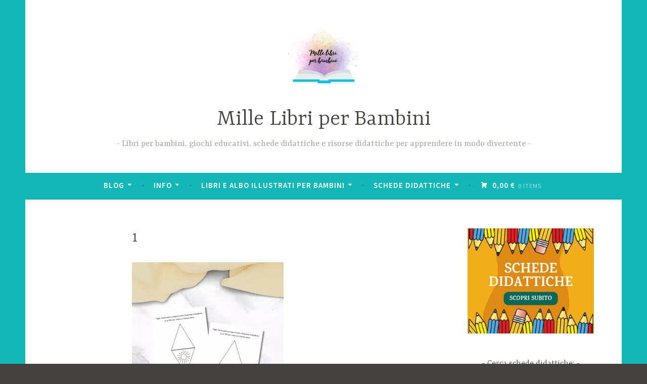

--- FILE ---
content_type: text/html; charset=UTF-8
request_url: https://millelibriperbambini.it/?attachment_id=6790
body_size: 13630
content:
<!DOCTYPE html>
<html dir="ltr" lang="it-IT" prefix="og: https://ogp.me/ns#">
<head>
<meta charset="UTF-8">
<meta name="viewport" content="width=device-width, initial-scale=1">
<link rel="profile" href="http://gmpg.org/xfn/11">

<title>1 - Mille Libri per Bambini</title>

		<!-- All in One SEO 4.9.2 - aioseo.com -->
	<meta name="robots" content="max-image-preview:large" />
	<meta name="author" content="Deborah Lazzaro"/>
	<link rel="canonical" href="https://millelibriperbambini.it/?attachment_id=6790" />
	<meta name="generator" content="All in One SEO (AIOSEO) 4.9.2" />
		<meta property="og:locale" content="it_IT" />
		<meta property="og:site_name" content="Mille Libri per Bambini - Libri per bambini, giochi educativi, schede didattiche e risorse didattiche per apprendere in modo divertente" />
		<meta property="og:type" content="article" />
		<meta property="og:title" content="1 - Mille Libri per Bambini" />
		<meta property="og:url" content="https://millelibriperbambini.it/?attachment_id=6790" />
		<meta property="og:image" content="https://millelibriperbambini.it/wp-content/uploads/2023/04/cropped-nuovo-logo-mille-libri-per-bambini.png" />
		<meta property="og:image:secure_url" content="https://millelibriperbambini.it/wp-content/uploads/2023/04/cropped-nuovo-logo-mille-libri-per-bambini.png" />
		<meta property="og:image:width" content="500" />
		<meta property="og:image:height" content="450" />
		<meta property="article:published_time" content="2024-06-21T20:42:35+00:00" />
		<meta property="article:modified_time" content="2024-06-21T20:42:35+00:00" />
		<meta name="twitter:card" content="summary_large_image" />
		<meta name="twitter:title" content="1 - Mille Libri per Bambini" />
		<meta name="twitter:image" content="https://millelibriperbambini.it/wp-content/uploads/2023/04/cropped-nuovo-logo-mille-libri-per-bambini.png" />
		<script type="application/ld+json" class="aioseo-schema">
			{"@context":"https:\/\/schema.org","@graph":[{"@type":"BreadcrumbList","@id":"https:\/\/millelibriperbambini.it\/?attachment_id=6790#breadcrumblist","itemListElement":[{"@type":"ListItem","@id":"https:\/\/millelibriperbambini.it#listItem","position":1,"name":"Home","item":"https:\/\/millelibriperbambini.it","nextItem":{"@type":"ListItem","@id":"https:\/\/millelibriperbambini.it\/?attachment_id=6790#listItem","name":"1"}},{"@type":"ListItem","@id":"https:\/\/millelibriperbambini.it\/?attachment_id=6790#listItem","position":2,"name":"1","previousItem":{"@type":"ListItem","@id":"https:\/\/millelibriperbambini.it#listItem","name":"Home"}}]},{"@type":"ItemPage","@id":"https:\/\/millelibriperbambini.it\/?attachment_id=6790#itempage","url":"https:\/\/millelibriperbambini.it\/?attachment_id=6790","name":"1 - Mille Libri per Bambini","inLanguage":"it-IT","isPartOf":{"@id":"https:\/\/millelibriperbambini.it\/#website"},"breadcrumb":{"@id":"https:\/\/millelibriperbambini.it\/?attachment_id=6790#breadcrumblist"},"author":{"@id":"https:\/\/millelibriperbambini.it\/author\/debyvany91\/#author"},"creator":{"@id":"https:\/\/millelibriperbambini.it\/author\/debyvany91\/#author"},"datePublished":"2024-06-21T22:42:35+02:00","dateModified":"2024-06-21T22:42:35+02:00"},{"@type":"Organization","@id":"https:\/\/millelibriperbambini.it\/#organization","name":"Mille Libri per Bambini","description":"Libri per bambini, giochi educativi, schede didattiche e risorse didattiche per apprendere in modo divertente","url":"https:\/\/millelibriperbambini.it\/","logo":{"@type":"ImageObject","url":"https:\/\/millelibriperbambini.it\/wp-content\/uploads\/2024\/03\/cropped-cropped-nuovo-logo.png","@id":"https:\/\/millelibriperbambini.it\/?attachment_id=6790\/#organizationLogo","width":498,"height":498},"image":{"@id":"https:\/\/millelibriperbambini.it\/?attachment_id=6790\/#organizationLogo"}},{"@type":"Person","@id":"https:\/\/millelibriperbambini.it\/author\/debyvany91\/#author","url":"https:\/\/millelibriperbambini.it\/author\/debyvany91\/","name":"Deborah Lazzaro","image":{"@type":"ImageObject","@id":"https:\/\/millelibriperbambini.it\/?attachment_id=6790#authorImage","url":"https:\/\/secure.gravatar.com\/avatar\/50a9d016ec326ec52269970f542e99635e7ecb5cc7cccd8dc4865c111a20d024?s=96&d=mm&r=g","width":96,"height":96,"caption":"Deborah Lazzaro"}},{"@type":"WebSite","@id":"https:\/\/millelibriperbambini.it\/#website","url":"https:\/\/millelibriperbambini.it\/","name":"Mille Libri per Bambini","description":"Libri per bambini, giochi educativi, schede didattiche e risorse didattiche per apprendere in modo divertente","inLanguage":"it-IT","publisher":{"@id":"https:\/\/millelibriperbambini.it\/#organization"}}]}
		</script>
		<!-- All in One SEO -->

<script>window._wca = window._wca || [];</script>
<link rel='dns-prefetch' href='//www.googletagmanager.com' />
<link rel='dns-prefetch' href='//stats.wp.com' />
<link rel='dns-prefetch' href='//fonts.googleapis.com' />
<link rel="alternate" type="application/rss+xml" title="Mille Libri per Bambini &raquo; Feed" href="https://millelibriperbambini.it/feed/" />
<link rel="alternate" type="application/rss+xml" title="Mille Libri per Bambini &raquo; Feed dei commenti" href="https://millelibriperbambini.it/comments/feed/" />
<link rel="alternate" title="oEmbed (JSON)" type="application/json+oembed" href="https://millelibriperbambini.it/wp-json/oembed/1.0/embed?url=https%3A%2F%2Fmillelibriperbambini.it%2F%3Fattachment_id%3D6790" />
<link rel="alternate" title="oEmbed (XML)" type="text/xml+oembed" href="https://millelibriperbambini.it/wp-json/oembed/1.0/embed?url=https%3A%2F%2Fmillelibriperbambini.it%2F%3Fattachment_id%3D6790&#038;format=xml" />
		<script type="text/javascript">
			var ajaxurl = 'https://millelibriperbambini.it/wp-admin/admin-ajax.php';
		</script>
		<style id='wp-img-auto-sizes-contain-inline-css' type='text/css'>
img:is([sizes=auto i],[sizes^="auto," i]){contain-intrinsic-size:3000px 1500px}
/*# sourceURL=wp-img-auto-sizes-contain-inline-css */
</style>
<style id='wp-emoji-styles-inline-css' type='text/css'>

	img.wp-smiley, img.emoji {
		display: inline !important;
		border: none !important;
		box-shadow: none !important;
		height: 1em !important;
		width: 1em !important;
		margin: 0 0.07em !important;
		vertical-align: -0.1em !important;
		background: none !important;
		padding: 0 !important;
	}
/*# sourceURL=wp-emoji-styles-inline-css */
</style>
<link rel='stylesheet' id='wp-block-library-css' href='https://millelibriperbambini.it/wp-includes/css/dist/block-library/style.min.css?ver=6.9' type='text/css' media='all' />
<style id='classic-theme-styles-inline-css' type='text/css'>
/*! This file is auto-generated */
.wp-block-button__link{color:#fff;background-color:#32373c;border-radius:9999px;box-shadow:none;text-decoration:none;padding:calc(.667em + 2px) calc(1.333em + 2px);font-size:1.125em}.wp-block-file__button{background:#32373c;color:#fff;text-decoration:none}
/*# sourceURL=/wp-includes/css/classic-themes.min.css */
</style>
<link rel='stylesheet' id='aioseo/css/src/vue/standalone/blocks/table-of-contents/global.scss-css' href='https://millelibriperbambini.it/wp-content/plugins/all-in-one-seo-pack/dist/Lite/assets/css/table-of-contents/global.e90f6d47.css?ver=4.9.2' type='text/css' media='all' />
<link rel='stylesheet' id='mediaelement-css' href='https://millelibriperbambini.it/wp-includes/js/mediaelement/mediaelementplayer-legacy.min.css?ver=4.2.17' type='text/css' media='all' />
<link rel='stylesheet' id='wp-mediaelement-css' href='https://millelibriperbambini.it/wp-includes/js/mediaelement/wp-mediaelement.min.css?ver=6.9' type='text/css' media='all' />
<style id='jetpack-sharing-buttons-style-inline-css' type='text/css'>
.jetpack-sharing-buttons__services-list{display:flex;flex-direction:row;flex-wrap:wrap;gap:0;list-style-type:none;margin:5px;padding:0}.jetpack-sharing-buttons__services-list.has-small-icon-size{font-size:12px}.jetpack-sharing-buttons__services-list.has-normal-icon-size{font-size:16px}.jetpack-sharing-buttons__services-list.has-large-icon-size{font-size:24px}.jetpack-sharing-buttons__services-list.has-huge-icon-size{font-size:36px}@media print{.jetpack-sharing-buttons__services-list{display:none!important}}.editor-styles-wrapper .wp-block-jetpack-sharing-buttons{gap:0;padding-inline-start:0}ul.jetpack-sharing-buttons__services-list.has-background{padding:1.25em 2.375em}
/*# sourceURL=https://millelibriperbambini.it/wp-content/plugins/jetpack/_inc/blocks/sharing-buttons/view.css */
</style>
<style id='global-styles-inline-css' type='text/css'>
:root{--wp--preset--aspect-ratio--square: 1;--wp--preset--aspect-ratio--4-3: 4/3;--wp--preset--aspect-ratio--3-4: 3/4;--wp--preset--aspect-ratio--3-2: 3/2;--wp--preset--aspect-ratio--2-3: 2/3;--wp--preset--aspect-ratio--16-9: 16/9;--wp--preset--aspect-ratio--9-16: 9/16;--wp--preset--color--black: #000000;--wp--preset--color--cyan-bluish-gray: #abb8c3;--wp--preset--color--white: #ffffff;--wp--preset--color--pale-pink: #f78da7;--wp--preset--color--vivid-red: #cf2e2e;--wp--preset--color--luminous-vivid-orange: #ff6900;--wp--preset--color--luminous-vivid-amber: #fcb900;--wp--preset--color--light-green-cyan: #7bdcb5;--wp--preset--color--vivid-green-cyan: #00d084;--wp--preset--color--pale-cyan-blue: #8ed1fc;--wp--preset--color--vivid-cyan-blue: #0693e3;--wp--preset--color--vivid-purple: #9b51e0;--wp--preset--gradient--vivid-cyan-blue-to-vivid-purple: linear-gradient(135deg,rgb(6,147,227) 0%,rgb(155,81,224) 100%);--wp--preset--gradient--light-green-cyan-to-vivid-green-cyan: linear-gradient(135deg,rgb(122,220,180) 0%,rgb(0,208,130) 100%);--wp--preset--gradient--luminous-vivid-amber-to-luminous-vivid-orange: linear-gradient(135deg,rgb(252,185,0) 0%,rgb(255,105,0) 100%);--wp--preset--gradient--luminous-vivid-orange-to-vivid-red: linear-gradient(135deg,rgb(255,105,0) 0%,rgb(207,46,46) 100%);--wp--preset--gradient--very-light-gray-to-cyan-bluish-gray: linear-gradient(135deg,rgb(238,238,238) 0%,rgb(169,184,195) 100%);--wp--preset--gradient--cool-to-warm-spectrum: linear-gradient(135deg,rgb(74,234,220) 0%,rgb(151,120,209) 20%,rgb(207,42,186) 40%,rgb(238,44,130) 60%,rgb(251,105,98) 80%,rgb(254,248,76) 100%);--wp--preset--gradient--blush-light-purple: linear-gradient(135deg,rgb(255,206,236) 0%,rgb(152,150,240) 100%);--wp--preset--gradient--blush-bordeaux: linear-gradient(135deg,rgb(254,205,165) 0%,rgb(254,45,45) 50%,rgb(107,0,62) 100%);--wp--preset--gradient--luminous-dusk: linear-gradient(135deg,rgb(255,203,112) 0%,rgb(199,81,192) 50%,rgb(65,88,208) 100%);--wp--preset--gradient--pale-ocean: linear-gradient(135deg,rgb(255,245,203) 0%,rgb(182,227,212) 50%,rgb(51,167,181) 100%);--wp--preset--gradient--electric-grass: linear-gradient(135deg,rgb(202,248,128) 0%,rgb(113,206,126) 100%);--wp--preset--gradient--midnight: linear-gradient(135deg,rgb(2,3,129) 0%,rgb(40,116,252) 100%);--wp--preset--font-size--small: 13px;--wp--preset--font-size--medium: 20px;--wp--preset--font-size--large: 36px;--wp--preset--font-size--x-large: 42px;--wp--preset--spacing--20: 0.44rem;--wp--preset--spacing--30: 0.67rem;--wp--preset--spacing--40: 1rem;--wp--preset--spacing--50: 1.5rem;--wp--preset--spacing--60: 2.25rem;--wp--preset--spacing--70: 3.38rem;--wp--preset--spacing--80: 5.06rem;--wp--preset--shadow--natural: 6px 6px 9px rgba(0, 0, 0, 0.2);--wp--preset--shadow--deep: 12px 12px 50px rgba(0, 0, 0, 0.4);--wp--preset--shadow--sharp: 6px 6px 0px rgba(0, 0, 0, 0.2);--wp--preset--shadow--outlined: 6px 6px 0px -3px rgb(255, 255, 255), 6px 6px rgb(0, 0, 0);--wp--preset--shadow--crisp: 6px 6px 0px rgb(0, 0, 0);}:where(.is-layout-flex){gap: 0.5em;}:where(.is-layout-grid){gap: 0.5em;}body .is-layout-flex{display: flex;}.is-layout-flex{flex-wrap: wrap;align-items: center;}.is-layout-flex > :is(*, div){margin: 0;}body .is-layout-grid{display: grid;}.is-layout-grid > :is(*, div){margin: 0;}:where(.wp-block-columns.is-layout-flex){gap: 2em;}:where(.wp-block-columns.is-layout-grid){gap: 2em;}:where(.wp-block-post-template.is-layout-flex){gap: 1.25em;}:where(.wp-block-post-template.is-layout-grid){gap: 1.25em;}.has-black-color{color: var(--wp--preset--color--black) !important;}.has-cyan-bluish-gray-color{color: var(--wp--preset--color--cyan-bluish-gray) !important;}.has-white-color{color: var(--wp--preset--color--white) !important;}.has-pale-pink-color{color: var(--wp--preset--color--pale-pink) !important;}.has-vivid-red-color{color: var(--wp--preset--color--vivid-red) !important;}.has-luminous-vivid-orange-color{color: var(--wp--preset--color--luminous-vivid-orange) !important;}.has-luminous-vivid-amber-color{color: var(--wp--preset--color--luminous-vivid-amber) !important;}.has-light-green-cyan-color{color: var(--wp--preset--color--light-green-cyan) !important;}.has-vivid-green-cyan-color{color: var(--wp--preset--color--vivid-green-cyan) !important;}.has-pale-cyan-blue-color{color: var(--wp--preset--color--pale-cyan-blue) !important;}.has-vivid-cyan-blue-color{color: var(--wp--preset--color--vivid-cyan-blue) !important;}.has-vivid-purple-color{color: var(--wp--preset--color--vivid-purple) !important;}.has-black-background-color{background-color: var(--wp--preset--color--black) !important;}.has-cyan-bluish-gray-background-color{background-color: var(--wp--preset--color--cyan-bluish-gray) !important;}.has-white-background-color{background-color: var(--wp--preset--color--white) !important;}.has-pale-pink-background-color{background-color: var(--wp--preset--color--pale-pink) !important;}.has-vivid-red-background-color{background-color: var(--wp--preset--color--vivid-red) !important;}.has-luminous-vivid-orange-background-color{background-color: var(--wp--preset--color--luminous-vivid-orange) !important;}.has-luminous-vivid-amber-background-color{background-color: var(--wp--preset--color--luminous-vivid-amber) !important;}.has-light-green-cyan-background-color{background-color: var(--wp--preset--color--light-green-cyan) !important;}.has-vivid-green-cyan-background-color{background-color: var(--wp--preset--color--vivid-green-cyan) !important;}.has-pale-cyan-blue-background-color{background-color: var(--wp--preset--color--pale-cyan-blue) !important;}.has-vivid-cyan-blue-background-color{background-color: var(--wp--preset--color--vivid-cyan-blue) !important;}.has-vivid-purple-background-color{background-color: var(--wp--preset--color--vivid-purple) !important;}.has-black-border-color{border-color: var(--wp--preset--color--black) !important;}.has-cyan-bluish-gray-border-color{border-color: var(--wp--preset--color--cyan-bluish-gray) !important;}.has-white-border-color{border-color: var(--wp--preset--color--white) !important;}.has-pale-pink-border-color{border-color: var(--wp--preset--color--pale-pink) !important;}.has-vivid-red-border-color{border-color: var(--wp--preset--color--vivid-red) !important;}.has-luminous-vivid-orange-border-color{border-color: var(--wp--preset--color--luminous-vivid-orange) !important;}.has-luminous-vivid-amber-border-color{border-color: var(--wp--preset--color--luminous-vivid-amber) !important;}.has-light-green-cyan-border-color{border-color: var(--wp--preset--color--light-green-cyan) !important;}.has-vivid-green-cyan-border-color{border-color: var(--wp--preset--color--vivid-green-cyan) !important;}.has-pale-cyan-blue-border-color{border-color: var(--wp--preset--color--pale-cyan-blue) !important;}.has-vivid-cyan-blue-border-color{border-color: var(--wp--preset--color--vivid-cyan-blue) !important;}.has-vivid-purple-border-color{border-color: var(--wp--preset--color--vivid-purple) !important;}.has-vivid-cyan-blue-to-vivid-purple-gradient-background{background: var(--wp--preset--gradient--vivid-cyan-blue-to-vivid-purple) !important;}.has-light-green-cyan-to-vivid-green-cyan-gradient-background{background: var(--wp--preset--gradient--light-green-cyan-to-vivid-green-cyan) !important;}.has-luminous-vivid-amber-to-luminous-vivid-orange-gradient-background{background: var(--wp--preset--gradient--luminous-vivid-amber-to-luminous-vivid-orange) !important;}.has-luminous-vivid-orange-to-vivid-red-gradient-background{background: var(--wp--preset--gradient--luminous-vivid-orange-to-vivid-red) !important;}.has-very-light-gray-to-cyan-bluish-gray-gradient-background{background: var(--wp--preset--gradient--very-light-gray-to-cyan-bluish-gray) !important;}.has-cool-to-warm-spectrum-gradient-background{background: var(--wp--preset--gradient--cool-to-warm-spectrum) !important;}.has-blush-light-purple-gradient-background{background: var(--wp--preset--gradient--blush-light-purple) !important;}.has-blush-bordeaux-gradient-background{background: var(--wp--preset--gradient--blush-bordeaux) !important;}.has-luminous-dusk-gradient-background{background: var(--wp--preset--gradient--luminous-dusk) !important;}.has-pale-ocean-gradient-background{background: var(--wp--preset--gradient--pale-ocean) !important;}.has-electric-grass-gradient-background{background: var(--wp--preset--gradient--electric-grass) !important;}.has-midnight-gradient-background{background: var(--wp--preset--gradient--midnight) !important;}.has-small-font-size{font-size: var(--wp--preset--font-size--small) !important;}.has-medium-font-size{font-size: var(--wp--preset--font-size--medium) !important;}.has-large-font-size{font-size: var(--wp--preset--font-size--large) !important;}.has-x-large-font-size{font-size: var(--wp--preset--font-size--x-large) !important;}
:where(.wp-block-post-template.is-layout-flex){gap: 1.25em;}:where(.wp-block-post-template.is-layout-grid){gap: 1.25em;}
:where(.wp-block-term-template.is-layout-flex){gap: 1.25em;}:where(.wp-block-term-template.is-layout-grid){gap: 1.25em;}
:where(.wp-block-columns.is-layout-flex){gap: 2em;}:where(.wp-block-columns.is-layout-grid){gap: 2em;}
:root :where(.wp-block-pullquote){font-size: 1.5em;line-height: 1.6;}
/*# sourceURL=global-styles-inline-css */
</style>
<link rel='stylesheet' id='wp-blog-designer-fontawesome-stylesheets-css' href='https://millelibriperbambini.it/wp-content/plugins/blog-designer//admin/css/fontawesome-all.min.css?ver=1.0' type='text/css' media='all' />
<link rel='stylesheet' id='wp-blog-designer-css-stylesheets-css' href='https://millelibriperbambini.it/wp-content/plugins/blog-designer/public/css/designer_css.css?ver=1.0' type='text/css' media='all' />
<link rel='stylesheet' id='wpa-css-css' href='https://millelibriperbambini.it/wp-content/plugins/honeypot/includes/css/wpa.css?ver=2.3.04' type='text/css' media='all' />
<style id='woocommerce-inline-inline-css' type='text/css'>
.woocommerce form .form-row .required { visibility: visible; }
/*# sourceURL=woocommerce-inline-inline-css */
</style>
<link rel='stylesheet' id='dara-style-css' href='https://millelibriperbambini.it/wp-content/themes/dara/style.css?ver=6.9' type='text/css' media='all' />
<style id='dara-style-inline-css' type='text/css'>
.posted-on, .cat-links, .tags-links, .byline { clip: rect(1px, 1px, 1px, 1px); height: 1px; position: absolute; overflow: hidden; width: 1px; }
/*# sourceURL=dara-style-inline-css */
</style>
<link rel='stylesheet' id='dara-fonts-css' href='https://fonts.googleapis.com/css?family=Source+Sans+Pro%3A300%2C300italic%2C400%2C400italic%2C600%7CYrsa%3A300%2C400%2C700&#038;subset=latin%2Clatin-ext' type='text/css' media='all' />
<link rel='stylesheet' id='genericons-css' href='https://millelibriperbambini.it/wp-content/plugins/jetpack/_inc/genericons/genericons/genericons.css?ver=3.1' type='text/css' media='all' />
<link rel='stylesheet' id='dara-woocommerce-style-css' href='https://millelibriperbambini.it/wp-content/themes/dara/woocommerce.css?ver=6.9' type='text/css' media='all' />
<style id='dara-woocommerce-style-inline-css' type='text/css'>
@font-face {
				font-family: "star";
				src: url("https://millelibriperbambini.it/wp-content/plugins/woocommerce/assets/fonts/star.eot");
				src: url("https://millelibriperbambini.it/wp-content/plugins/woocommerce/assets/fonts/star.eot?#iefix") format("embedded-opentype"),
					url("https://millelibriperbambini.it/wp-content/plugins/woocommerce/assets/fonts/star.woff") format("woff"),
					url("https://millelibriperbambini.it/wp-content/plugins/woocommerce/assets/fonts/star.ttf") format("truetype"),
					url("https://millelibriperbambini.it/wp-content/plugins/woocommerce/assets/fonts/star.svg#star") format("svg");
				font-weight: normal;
				font-style: normal;
			}@font-face {
				font-family: "WooCommerce";
				src: url("https://millelibriperbambini.it/wp-content/plugins/woocommerce/assets/fonts/WooCommerce.eot");
				src: url("https://millelibriperbambini.it/wp-content/plugins/woocommerce/assets/fonts/WooCommerce.eot?#iefix") format("embedded-opentype"),
					url("https://millelibriperbambini.it/wp-content/plugins/woocommerce/assets/fonts/WooCommerce.woff") format("woff"),
					url("https://millelibriperbambini.it/wp-content/plugins/woocommerce/assets/fonts/WooCommerce.ttf") format("truetype"),
					url("https://millelibriperbambini.it/wp-content/plugins/woocommerce/assets/fonts/WooCommerce.svg#WooCommerce") format("svg");
				font-weight: normal;
				font-style: normal;
			}
/*# sourceURL=dara-woocommerce-style-inline-css */
</style>
<link rel='stylesheet' id='wc-custom-add-to-cart-css' href='https://millelibriperbambini.it/wp-content/plugins/woo-custom-add-to-cart-button/assets/css/wc-custom-add-to-cart.min.css?ver=1.2.6' type='text/css' media='all' />
<script type="text/javascript" id="woocommerce-google-analytics-integration-gtag-js-after">
/* <![CDATA[ */
/* Google Analytics for WooCommerce (gtag.js) */
					window.dataLayer = window.dataLayer || [];
					function gtag(){dataLayer.push(arguments);}
					// Set up default consent state.
					for ( const mode of [{"analytics_storage":"denied","ad_storage":"denied","ad_user_data":"denied","ad_personalization":"denied","region":["AT","BE","BG","HR","CY","CZ","DK","EE","FI","FR","DE","GR","HU","IS","IE","IT","LV","LI","LT","LU","MT","NL","NO","PL","PT","RO","SK","SI","ES","SE","GB","CH"]}] || [] ) {
						gtag( "consent", "default", { "wait_for_update": 500, ...mode } );
					}
					gtag("js", new Date());
					gtag("set", "developer_id.dOGY3NW", true);
					gtag("config", "G-BDZKH6THZF", {"track_404":true,"allow_google_signals":false,"logged_in":false,"linker":{"domains":[],"allow_incoming":false},"custom_map":{"dimension1":"logged_in"}});
//# sourceURL=woocommerce-google-analytics-integration-gtag-js-after
/* ]]> */
</script>
<script type="text/javascript" src="https://millelibriperbambini.it/wp-includes/js/jquery/jquery.min.js?ver=3.7.1" id="jquery-core-js"></script>
<script type="text/javascript" src="https://millelibriperbambini.it/wp-includes/js/jquery/jquery-migrate.min.js?ver=3.4.1" id="jquery-migrate-js"></script>
<script type="text/javascript" src="https://millelibriperbambini.it/wp-includes/js/imagesloaded.min.js?ver=5.0.0" id="imagesloaded-js"></script>
<script type="text/javascript" src="https://millelibriperbambini.it/wp-includes/js/masonry.min.js?ver=4.2.2" id="masonry-js"></script>
<script type="text/javascript" src="https://millelibriperbambini.it/wp-content/plugins/blog-designer/public/js/ticker.min.js?ver=1.0" id="ticker-js"></script>
<script type="text/javascript" src="https://millelibriperbambini.it/wp-content/plugins/blog-designer/public/js/designer.js?ver=1.0" id="wp-blog-designer-script-js"></script>
<script type="text/javascript" src="https://millelibriperbambini.it/wp-content/plugins/woocommerce/assets/js/jquery-blockui/jquery.blockUI.min.js?ver=2.7.0-wc.10.4.3" id="wc-jquery-blockui-js" defer="defer" data-wp-strategy="defer"></script>
<script type="text/javascript" id="wc-add-to-cart-js-extra">
/* <![CDATA[ */
var wc_add_to_cart_params = {"ajax_url":"/wp-admin/admin-ajax.php","wc_ajax_url":"/?wc-ajax=%%endpoint%%","i18n_view_cart":"Visualizza carrello","cart_url":"https://millelibriperbambini.it/carrello/","is_cart":"","cart_redirect_after_add":"no"};
//# sourceURL=wc-add-to-cart-js-extra
/* ]]> */
</script>
<script type="text/javascript" src="https://millelibriperbambini.it/wp-content/plugins/woocommerce/assets/js/frontend/add-to-cart.min.js?ver=10.4.3" id="wc-add-to-cart-js" defer="defer" data-wp-strategy="defer"></script>
<script type="text/javascript" src="https://millelibriperbambini.it/wp-content/plugins/woocommerce/assets/js/js-cookie/js.cookie.min.js?ver=2.1.4-wc.10.4.3" id="wc-js-cookie-js" defer="defer" data-wp-strategy="defer"></script>
<script type="text/javascript" id="woocommerce-js-extra">
/* <![CDATA[ */
var woocommerce_params = {"ajax_url":"/wp-admin/admin-ajax.php","wc_ajax_url":"/?wc-ajax=%%endpoint%%","i18n_password_show":"Mostra password","i18n_password_hide":"Nascondi password"};
//# sourceURL=woocommerce-js-extra
/* ]]> */
</script>
<script type="text/javascript" src="https://millelibriperbambini.it/wp-content/plugins/woocommerce/assets/js/frontend/woocommerce.min.js?ver=10.4.3" id="woocommerce-js" defer="defer" data-wp-strategy="defer"></script>
<script type="text/javascript" id="WCPAY_ASSETS-js-extra">
/* <![CDATA[ */
var wcpayAssets = {"url":"https://millelibriperbambini.it/wp-content/plugins/woocommerce-payments/dist/"};
//# sourceURL=WCPAY_ASSETS-js-extra
/* ]]> */
</script>
<script type="text/javascript" src="https://stats.wp.com/s-202603.js" id="woocommerce-analytics-js" defer="defer" data-wp-strategy="defer"></script>
<link rel="https://api.w.org/" href="https://millelibriperbambini.it/wp-json/" /><link rel="alternate" title="JSON" type="application/json" href="https://millelibriperbambini.it/wp-json/wp/v2/media/6790" /><link rel="EditURI" type="application/rsd+xml" title="RSD" href="https://millelibriperbambini.it/xmlrpc.php?rsd" />
<meta name="generator" content="WordPress 6.9" />
<meta name="generator" content="WooCommerce 10.4.3" />
<link rel='shortlink' href='https://millelibriperbambini.it/?p=6790' />
<!-- HFCM by 99 Robots - Snippet # 1: Pinterest -->
<script type="text/javascript">
!function(e){if(!window.pintrk){window.pintrk=function(){window.pintrk.queue.push(Array.prototype.slice.call(arguments))};var n=window.pintrk;n.queue=[],n.version="3.0";var t=document.createElement("script");t.async=!0,t.src=e;var r=document.getElementsByTagName("script")[0];r.parentNode.insertBefore(t,r)}}("https://s.pinimg.com/ct/core.js");

pintrk('load','2613590163194', {
 em: 'lazzaro_deborah@libero.it',
});
pintrk('page');
</script>
<!-- /end HFCM by 99 Robots -->
<!-- HFCM by 99 Robots - Snippet # 2: Meta pixel code -->
<!-- Meta Pixel Code -->
<script>
!function(f,b,e,v,n,t,s)
{if(f.fbq)return;n=f.fbq=function(){n.callMethod?
n.callMethod.apply(n,arguments):n.queue.push(arguments)};
if(!f._fbq)f._fbq=n;n.push=n;n.loaded=!0;n.version='2.0';
n.queue=[];t=b.createElement(e);t.async=!0;
t.src=v;s=b.getElementsByTagName(e)[0];
s.parentNode.insertBefore(t,s)}(window, document,'script',
'https://connect.facebook.net/en_US/fbevents.js');
fbq('init', '804742337746629');
fbq('track', 'PageView');
</script>
<noscript><img height="1" width="1" style="display:none"
src="https://www.facebook.com/tr?id=804742337746629&ev=PageView&noscript=1"
/></noscript>
<!-- End Meta Pixel Code -->
<!-- /end HFCM by 99 Robots -->
<!-- HFCM by 99 Robots - Snippet # 3: GA4 -->
<!-- Google tag (gtag.js) -->
<script async src="https://www.googletagmanager.com/gtag/js?id=G-BDZKH6THZF"></script>
<script>
  window.dataLayer = window.dataLayer || [];
  function gtag(){dataLayer.push(arguments);}
  gtag('js', new Date());

  gtag('config', 'G-BDZKH6THZF');
</script>
<!-- /end HFCM by 99 Robots -->
	<style>img#wpstats{display:none}</style>
			<noscript><style>.woocommerce-product-gallery{ opacity: 1 !important; }</style></noscript>
	<meta name="generator" content="Elementor 3.34.0; features: additional_custom_breakpoints; settings: css_print_method-external, google_font-enabled, font_display-swap">
			<style>
				.e-con.e-parent:nth-of-type(n+4):not(.e-lazyloaded):not(.e-no-lazyload),
				.e-con.e-parent:nth-of-type(n+4):not(.e-lazyloaded):not(.e-no-lazyload) * {
					background-image: none !important;
				}
				@media screen and (max-height: 1024px) {
					.e-con.e-parent:nth-of-type(n+3):not(.e-lazyloaded):not(.e-no-lazyload),
					.e-con.e-parent:nth-of-type(n+3):not(.e-lazyloaded):not(.e-no-lazyload) * {
						background-image: none !important;
					}
				}
				@media screen and (max-height: 640px) {
					.e-con.e-parent:nth-of-type(n+2):not(.e-lazyloaded):not(.e-no-lazyload),
					.e-con.e-parent:nth-of-type(n+2):not(.e-lazyloaded):not(.e-no-lazyload) * {
						background-image: none !important;
					}
				}
			</style>
			<style type="text/css" id="custom-background-css">
body.custom-background { background-image: url("https://millelibriperbambini.it/wp-content/uploads/2020/06/sfondo-turchese.jpg"); background-position: left top; background-size: auto; background-repeat: repeat; background-attachment: scroll; }
</style>
	</head>

<body class="attachment wp-singular attachment-template-default single single-attachment postid-6790 attachmentid-6790 attachment-jpeg custom-background wp-custom-logo wp-theme-dara theme-dara woocommerce-no-js not-multi-author display-header-text woocommerce-active wc-add-to-cart-icon date-hidden categories-hidden tags-hidden author-hidden elementor-default">
<div id="page" class="site">
	<a class="skip-link screen-reader-text" href="#content">Skip to content</a>

	<header id="masthead" class="site-header" role="banner">

		
				<div class="site-branding">
			<a href="https://millelibriperbambini.it/" class="custom-logo-link" rel="home"><img fetchpriority="high" width="498" height="498" src="https://millelibriperbambini.it/wp-content/uploads/2024/03/cropped-cropped-nuovo-logo.png" class="custom-logo" alt="Mille Libri per Bambini" decoding="async" srcset="https://millelibriperbambini.it/wp-content/uploads/2024/03/cropped-cropped-nuovo-logo.png 498w, https://millelibriperbambini.it/wp-content/uploads/2024/03/cropped-cropped-nuovo-logo-300x300.png 300w, https://millelibriperbambini.it/wp-content/uploads/2024/03/cropped-cropped-nuovo-logo-150x150.png 150w, https://millelibriperbambini.it/wp-content/uploads/2024/03/cropped-cropped-nuovo-logo-180x180.png 180w, https://millelibriperbambini.it/wp-content/uploads/2024/03/cropped-cropped-nuovo-logo-100x100.png 100w" sizes="(max-width: 498px) 100vw, 498px" /></a>							<p class="site-title"><a href="https://millelibriperbambini.it/" rel="home">Mille Libri per Bambini</a></p>
							<p class="site-description">Libri per bambini, giochi educativi, schede didattiche e risorse didattiche per apprendere in modo divertente</p>
			
					</div><!-- .site-branding -->

		<nav id="site-navigation" class="main-navigation" role="navigation">
	<button class="menu-toggle" aria-controls="top-menu" aria-expanded="false">Menu</button>
	<div class="menu-menu-home-page-container"><ul id="top-menu" class="menu"><li id="menu-item-86" class="menu-item menu-item-type-post_type menu-item-object-page menu-item-has-children menu-item-86"><a href="https://millelibriperbambini.it/blog-2/">BLOG</a>
<ul class="sub-menu">
	<li id="menu-item-143" class="menu-item menu-item-type-taxonomy menu-item-object-category menu-item-143"><a href="https://millelibriperbambini.it/category/letture-e-albo-illustrati/">Letture e Albo Illustrati</a></li>
	<li id="menu-item-142" class="menu-item menu-item-type-taxonomy menu-item-object-category menu-item-142"><a href="https://millelibriperbambini.it/category/libri-cartonati-e-pop-up/">Libri Cartonati &amp; Pop-Up</a></li>
	<li id="menu-item-145" class="menu-item menu-item-type-taxonomy menu-item-object-category menu-item-145"><a href="https://millelibriperbambini.it/category/libri-in-inglese/">Libri in Inglese</a></li>
	<li id="menu-item-144" class="menu-item menu-item-type-taxonomy menu-item-object-category menu-item-144"><a href="https://millelibriperbambini.it/category/libri-di-scienze/">Libri di Scienze</a></li>
	<li id="menu-item-141" class="menu-item menu-item-type-taxonomy menu-item-object-category menu-item-141"><a href="https://millelibriperbambini.it/category/libri-di-storia-e-geografia/">Libri di Storia e Geografia</a></li>
	<li id="menu-item-546" class="menu-item menu-item-type-taxonomy menu-item-object-category menu-item-546"><a href="https://millelibriperbambini.it/category/librerie-e-arredamento-per-bambini/">Librerie e arredamento per bambini</a></li>
	<li id="menu-item-420" class="menu-item menu-item-type-taxonomy menu-item-object-category menu-item-420"><a href="https://millelibriperbambini.it/category/giochi-in-scatola/">Giochi consigliati</a></li>
	<li id="menu-item-5836" class="menu-item menu-item-type-custom menu-item-object-custom menu-item-5836"><a href="https://millelibriperbambini.it/category/didattica-e-creativita/">Didattica e creatività</a></li>
</ul>
</li>
<li id="menu-item-87" class="menu-item menu-item-type-post_type menu-item-object-page menu-item-has-children menu-item-87"><a href="https://millelibriperbambini.it/contact/">Info</a>
<ul class="sub-menu">
	<li id="menu-item-85" class="menu-item menu-item-type-post_type menu-item-object-page menu-item-85"><a href="https://millelibriperbambini.it/about/">Chi sono</a></li>
	<li id="menu-item-136" class="menu-item menu-item-type-post_type menu-item-object-page menu-item-136"><a href="https://millelibriperbambini.it/contact/">Scrivimi</a></li>
	<li id="menu-item-1340" class="menu-item menu-item-type-custom menu-item-object-custom menu-item-1340"><a href="https://millelibriperbambini.it/condizioni-generali-di-vendita/">Condizioni generali di vendita</a></li>
	<li id="menu-item-135" class="menu-item menu-item-type-post_type menu-item-object-page menu-item-135"><a href="https://millelibriperbambini.it/privacy-cookie-policy/">Privacy &#038; Cookie Policy</a></li>
</ul>
</li>
<li id="menu-item-15018" class="menu-item menu-item-type-custom menu-item-object-custom menu-item-has-children menu-item-15018"><a href="https://millealboillustrati.it/">Libri e albo illustrati per bambini</a>
<ul class="sub-menu">
	<li id="menu-item-15032" class="menu-item menu-item-type-custom menu-item-object-custom menu-item-15032"><a href="https://millealboillustrati.it/">La mia libreria indipendente online</a></li>
	<li id="menu-item-718" class="menu-item menu-item-type-custom menu-item-object-custom menu-item-718"><a href="https://amzn.to/3QKVR0i">I miei libri su Amazon</a></li>
	<li id="menu-item-12740" class="menu-item menu-item-type-custom menu-item-object-custom menu-item-12740"><a href="https://chat.whatsapp.com/Kzsf7pzMQvgJvTdOiECel5?mode=ac_t">Libri in inglese</a></li>
</ul>
</li>
<li id="menu-item-1331" class="menu-item menu-item-type-custom menu-item-object-custom menu-item-has-children menu-item-1331"><a href="https://millelibriperbambini.it/negozio/">Schede didattiche</a>
<ul class="sub-menu">
	<li id="menu-item-2114" class="menu-item menu-item-type-custom menu-item-object-custom menu-item-2114"><a href="https://millelibriperbambini.it/categoria-prodotto/scuola-dellinfanzia/">Scuola dell&#8217;Infanzia</a></li>
	<li id="menu-item-2115" class="menu-item menu-item-type-custom menu-item-object-custom menu-item-2115"><a href="https://millelibriperbambini.it/categoria-prodotto/scuola-primaria/">Scuola primaria</a></li>
	<li id="menu-item-4837" class="menu-item menu-item-type-custom menu-item-object-custom menu-item-4837"><a href="https://millelibriperbambini.it/categoria-prodotto/lapbook">Lapbook</a></li>
	<li id="menu-item-3854" class="menu-item menu-item-type-custom menu-item-object-custom menu-item-3854"><a href="https://millelibriperbambini.it/categoria-prodotto/storie-favole-e-fiabe-da-stampare/">Storie, favole e fiabe da stampare</a></li>
	<li id="menu-item-2380" class="menu-item menu-item-type-custom menu-item-object-custom menu-item-2380"><a href="https://millelibriperbambini.it/categoria-prodotto/lavoretti-creativi/">Lavoretti creativi</a></li>
	<li id="menu-item-8859" class="menu-item menu-item-type-custom menu-item-object-custom menu-item-8859"><a href="https://millelibriperbambini.it/categoria-prodotto/fascicoli-didattici-cartacei/">Fascicoli didattici cartacei</a></li>
	<li id="menu-item-2116" class="menu-item menu-item-type-custom menu-item-object-custom menu-item-2116"><a href="https://millelibriperbambini.it/categoria-prodotto/giochi-e-cacce-al-tesoro/">Giochi e cacce al tesoro</a></li>
	<li id="menu-item-2358" class="menu-item menu-item-type-custom menu-item-object-custom menu-item-2358"><a href="https://millelibriperbambini.it/categoria-prodotto/disegni-da-colorare">Disegni da colorare</a></li>
	<li id="menu-item-5446" class="menu-item menu-item-type-custom menu-item-object-custom menu-item-5446"><a href="https://millelibriperbambini.it/categoria-prodotto/curiosita-dal-mondo/">RIcerche e curiosità</a></li>
	<li id="menu-item-3121" class="menu-item menu-item-type-custom menu-item-object-custom menu-item-3121"><a href="https://millelibriperbambini.it/categoria-prodotto/elfo-di-babbo-natale/">Elfo di Babbo Natale</a></li>
	<li id="menu-item-2139" class="menu-item menu-item-type-custom menu-item-object-custom menu-item-2139"><a href="https://millelibriperbambini.it/tag-prodotto/kamishibai/">Kamishibai</a></li>
</ul>
</li>
</ul></div>			<ul id="site-header-cart" class="site-header-cart">
			<li class="">
							<a class="cart-contents" href="https://millelibriperbambini.it/carrello/" title="View your shopping cart">
								<span class="amount">0,00&nbsp;&euro;</span> <span class="count">0 items</span>
			</a>
					</li>
			<li>
				<div class="widget woocommerce widget_shopping_cart"><div class="widget_shopping_cart_content"></div></div>			</li>
		</ul>
		</nav>

	</header>

	
	<div id="content" class="site-content">

	<div id="primary" class="content-area">
		<main id="main" class="site-main" role="main">

		
<article id="post-6790" class="post-6790 attachment type-attachment status-inherit hentry without-featured-image">
	
	<header class="entry-header">
		<h1 class="entry-title">1</h1>	</header>

	<div class="entry-body">
		
		<div class="entry-content">
			<p class="attachment"><a href='https://millelibriperbambini.it/wp-content/uploads/2024/06/1-19.jpg'><img decoding="async" width="300" height="300" src="https://millelibriperbambini.it/wp-content/uploads/2024/06/1-19-300x300.jpg" class="attachment-medium size-medium" alt="" srcset="https://millelibriperbambini.it/wp-content/uploads/2024/06/1-19-300x300.jpg 300w, https://millelibriperbambini.it/wp-content/uploads/2024/06/1-19-1024x1024.jpg 1024w, https://millelibriperbambini.it/wp-content/uploads/2024/06/1-19-150x150.jpg 150w, https://millelibriperbambini.it/wp-content/uploads/2024/06/1-19-768x768.jpg 768w, https://millelibriperbambini.it/wp-content/uploads/2024/06/1-19-180x180.jpg 180w, https://millelibriperbambini.it/wp-content/uploads/2024/06/1-19-624x624.jpg 624w, https://millelibriperbambini.it/wp-content/uploads/2024/06/1-19-100x100.jpg 100w, https://millelibriperbambini.it/wp-content/uploads/2024/06/1-19.jpg 1500w" sizes="(max-width: 300px) 100vw, 300px" /></a></p>
		</div>

			<footer class="entry-footer">
			</footer><!-- .entry-footer -->
		
	</div><!-- .entry-body -->
</article><!-- #post-## -->

	<nav class="navigation post-navigation" aria-label="Articoli">
		<h2 class="screen-reader-text">Navigazione articoli</h2>
		<div class="nav-links"><div class="nav-previous"><a href="https://millelibriperbambini.it/prodotto/festone-estate-da-appendere/" rel="prev"><span class="title">Previous post</span>Festone estate da appendere</a></div></div>
	</nav>
		</main>
	</div>

<aside id="secondary" class="widget-area" role="complementary">
	<aside id="media_image-7" class="widget widget_media_image"><a href="https://millelibriperbambini.it/negozio/"><img width="300" height="250" src="https://millelibriperbambini.it/wp-content/uploads/2024/01/banner-millelibri.png" class="image wp-image-4170  attachment-full size-full" alt="" style="max-width: 100%; height: auto;" decoding="async" /></a></aside><aside id="woocommerce_product_search-2" class="widget woocommerce widget_product_search"><h3 class="widget-title">Cerca schede didattiche:</h3><form role="search" method="get" class="woocommerce-product-search" action="https://millelibriperbambini.it/">
	<label class="screen-reader-text" for="woocommerce-product-search-field-0">Cerca:</label>
	<input type="search" id="woocommerce-product-search-field-0" class="search-field" placeholder="Cerca prodotti&hellip;" value="" name="s" />
	<button type="submit" value="Cerca" class="">Cerca</button>
	<input type="hidden" name="post_type" value="product" />
</form>
</aside><aside id="media_image-9" class="widget widget_media_image"><a href="https://chat.whatsapp.com/D6KUCqv3QH01dTat95YvmD?mode=wwt"><img width="300" height="250" src="https://millelibriperbambini.it/wp-content/uploads/2025/09/banner-millelibri-2.png" class="image wp-image-15026  attachment-full size-full" alt="" style="max-width: 100%; height: auto;" decoding="async" /></a></aside><aside id="media_image-8" class="widget widget_media_image"><a href="https://chat.whatsapp.com/Kzsf7pzMQvgJvTdOiECel5?mode=ac_t"><img width="300" height="250" src="https://millelibriperbambini.it/wp-content/uploads/2025/05/LIBRI-IN-INGLESE-BANNER.png" class="image wp-image-13343  attachment-full size-full" alt="" style="max-width: 100%; height: auto;" decoding="async" /></a></aside><aside id="text-2" class="widget widget_text">			<div class="textwidget"><p>Ciao e benvenuto/a su Mille Libri per Bambini.</p>
<p>In questo sito troverai consigli per acquistare i migliori libri per bambini e una ricca selezione di schede didattiche, giochi educativi e attività da stampare (per bambini dai 3 ai 10 anni).</p>
<p>La nostra missione è quella di rendere l&#8217;apprendimento più divertente, attraverso materiali didattici stimolanti e interessanti.</p>
<p>Buona navigazione nel sito!</p>
</div>
		</aside></aside>

	</div>

	
<div id="tertiary" class="widget-area footer-widget-area" role="complementary">
		<div id="widget-area-2" class="widget-area">
		<aside id="search-5" class="widget widget_search"><h3 class="widget-title">Cerca articoli sul blog:</h3><form role="search" method="get" class="search-form" action="https://millelibriperbambini.it/">
				<label>
					<span class="screen-reader-text">Ricerca per:</span>
					<input type="search" class="search-field" placeholder="Cerca &hellip;" value="" name="s" />
				</label>
				<input type="submit" class="search-submit" value="Cerca" />
			</form></aside><aside id="custom_html-3" class="widget_text widget widget_custom_html"><div class="textwidget custom-html-widget"><h2>ISCRIVITI ALLA NEWSLETTER</h2>
Iscriviti alla nostra mailing list per ricevere aggiornamenti su novità, offerte speciali e buoni sconto riservati ai clienti.
<form accept-charset="utf-8" action="https://www.maildonkey.it/sendy/subscribe" method="POST">
<p class="sib-email-area"><label class="sib-email-area">La tua e-mail*</label>
<input id="email" name="email" type="email" /><input name="list" type="hidden" value="ISiZ7638rqLLo8926eykNwY71Q" /><br/>
<input id="gdpr" name="gdpr" required="required" type="checkbox" /> Acconsento al trattamento dei miei dati </p>

<div style="display: none;"><label for="hp">HP</label><input id="hp" name="hp" type="text" /></div>
<input name="subform" type="hidden" value="yes" /><input id="submit" name="Iscriviti" type="submit" />
</form>
<hr></div></aside><aside id="media_image-3" class="widget widget_media_image"><a href="https://www.facebook.com/groups/634484464155758/"><img width="1200" height="200" src="https://millelibriperbambini.it/wp-content/uploads/2020/06/banner-footer-1200.jpg" class="image wp-image-149  attachment-full size-full" alt="" style="max-width: 100%; height: auto;" decoding="async" srcset="https://millelibriperbambini.it/wp-content/uploads/2020/06/banner-footer-1200.jpg 1200w, https://millelibriperbambini.it/wp-content/uploads/2020/06/banner-footer-1200-624x104.jpg 624w, https://millelibriperbambini.it/wp-content/uploads/2020/06/banner-footer-1200-300x50.jpg 300w, https://millelibriperbambini.it/wp-content/uploads/2020/06/banner-footer-1200-1024x171.jpg 1024w, https://millelibriperbambini.it/wp-content/uploads/2020/06/banner-footer-1200-768x128.jpg 768w" sizes="(max-width: 1200px) 100vw, 1200px" /></a></aside>	</div><!-- #widget-area-2 -->
	
	
	</div><!-- #tertiary -->

	<footer id="colophon" class="site-footer" role="contentinfo">
				<div class="site-info">
	<a href="https://wordpress.org/">Proudly powered by WordPress</a>
	<span class="sep"> | </span>
	Theme: Dara by <a href="http://wordpress.com/themes/" rel="designer">Automattic</a>.</div><!-- .site-info -->	</footer>
</div>
<script type="speculationrules">
{"prefetch":[{"source":"document","where":{"and":[{"href_matches":"/*"},{"not":{"href_matches":["/wp-*.php","/wp-admin/*","/wp-content/uploads/*","/wp-content/*","/wp-content/plugins/*","/wp-content/themes/dara/*","/*\\?(.+)"]}},{"not":{"selector_matches":"a[rel~=\"nofollow\"]"}},{"not":{"selector_matches":".no-prefetch, .no-prefetch a"}}]},"eagerness":"conservative"}]}
</script>
<!-- Pinterest Pixel Base Code -->
<script type="text/javascript">
  !function(e){if(!window.pintrk){window.pintrk=function(){window.pintrk.queue.push(Array.prototype.slice.call(arguments))};var n=window.pintrk;n.queue=[],n.version="3.0";var t=document.createElement("script");t.async=!0,t.src=e;var r=document.getElementsByTagName("script")[0];r.parentNode.insertBefore(t,r)}}("https://s.pinimg.com/ct/core.js");

  pintrk('load', '2613590163194', { np: "woocommerce" } );
  pintrk('page');
</script>
<!-- End Pinterest Pixel Base Code -->
<script>pintrk( 'track', 'PageVisit' , {"event_id":"page69698aff5b1e3"});</script><script id="pinterest-tag-placeholder"></script><!-- Pinterest Pixel Base Code --><noscript><img height="1" width="1" style="display:none;" alt="" src="https://ct.pinterest.com/v3/?tid=2613590163194&noscript=1" /></noscript><!-- End Pinterest Pixel Base Code -->			<script>
				const lazyloadRunObserver = () => {
					const lazyloadBackgrounds = document.querySelectorAll( `.e-con.e-parent:not(.e-lazyloaded)` );
					const lazyloadBackgroundObserver = new IntersectionObserver( ( entries ) => {
						entries.forEach( ( entry ) => {
							if ( entry.isIntersecting ) {
								let lazyloadBackground = entry.target;
								if( lazyloadBackground ) {
									lazyloadBackground.classList.add( 'e-lazyloaded' );
								}
								lazyloadBackgroundObserver.unobserve( entry.target );
							}
						});
					}, { rootMargin: '200px 0px 200px 0px' } );
					lazyloadBackgrounds.forEach( ( lazyloadBackground ) => {
						lazyloadBackgroundObserver.observe( lazyloadBackground );
					} );
				};
				const events = [
					'DOMContentLoaded',
					'elementor/lazyload/observe',
				];
				events.forEach( ( event ) => {
					document.addEventListener( event, lazyloadRunObserver );
				} );
			</script>
				<script type='text/javascript'>
		(function () {
			var c = document.body.className;
			c = c.replace(/woocommerce-no-js/, 'woocommerce-js');
			document.body.className = c;
		})();
	</script>
	<link rel='stylesheet' id='wc-blocks-style-css' href='https://millelibriperbambini.it/wp-content/plugins/woocommerce/assets/client/blocks/wc-blocks.css?ver=wc-10.4.3' type='text/css' media='all' />
<script type="text/javascript" id="jetpack-testimonial-theme-supports-js-after">
/* <![CDATA[ */
const jetpack_testimonial_theme_supports = false
//# sourceURL=jetpack-testimonial-theme-supports-js-after
/* ]]> */
</script>
<script type="text/javascript" src="https://www.googletagmanager.com/gtag/js?id=G-BDZKH6THZF" id="google-tag-manager-js" data-wp-strategy="async"></script>
<script type="text/javascript" src="https://millelibriperbambini.it/wp-includes/js/dist/hooks.min.js?ver=dd5603f07f9220ed27f1" id="wp-hooks-js"></script>
<script type="text/javascript" src="https://millelibriperbambini.it/wp-includes/js/dist/i18n.min.js?ver=c26c3dc7bed366793375" id="wp-i18n-js"></script>
<script type="text/javascript" id="wp-i18n-js-after">
/* <![CDATA[ */
wp.i18n.setLocaleData( { 'text direction\u0004ltr': [ 'ltr' ] } );
//# sourceURL=wp-i18n-js-after
/* ]]> */
</script>
<script type="text/javascript" src="https://millelibriperbambini.it/wp-content/plugins/woocommerce-google-analytics-integration/assets/js/build/main.js?ver=ecfb1dac432d1af3fbe6" id="woocommerce-google-analytics-integration-js"></script>
<script type="module"  src="https://millelibriperbambini.it/wp-content/plugins/all-in-one-seo-pack/dist/Lite/assets/table-of-contents.95d0dfce.js?ver=4.9.2" id="aioseo/js/src/vue/standalone/blocks/table-of-contents/frontend.js-js"></script>
<script type="text/javascript" src="https://millelibriperbambini.it/wp-content/plugins/honeypot/includes/js/wpa.js?ver=2.3.04" id="wpascript-js"></script>
<script type="text/javascript" id="wpascript-js-after">
/* <![CDATA[ */
wpa_field_info = {"wpa_field_name":"yjjhsk6457","wpa_field_value":983054,"wpa_add_test":"no"}
//# sourceURL=wpascript-js-after
/* ]]> */
</script>
<script type="text/javascript" src="https://millelibriperbambini.it/wp-content/themes/dara/assets/js/navigation.js?ver=20151215" id="dara-navigation-js"></script>
<script type="text/javascript" src="https://millelibriperbambini.it/wp-content/themes/dara/assets/js/skip-link-focus-fix.js?ver=20151215" id="dara-skip-link-focus-fix-js"></script>
<script type="text/javascript" src="https://millelibriperbambini.it/wp-includes/js/dist/vendor/wp-polyfill.min.js?ver=3.15.0" id="wp-polyfill-js"></script>
<script type="text/javascript" src="https://millelibriperbambini.it/wp-content/plugins/jetpack/jetpack_vendor/automattic/woocommerce-analytics/build/woocommerce-analytics-client.js?minify=false&amp;ver=75adc3c1e2933e2c8c6a" id="woocommerce-analytics-client-js" defer="defer" data-wp-strategy="defer"></script>
<script type="text/javascript" src="https://millelibriperbambini.it/wp-content/plugins/woocommerce/assets/js/sourcebuster/sourcebuster.min.js?ver=10.4.3" id="sourcebuster-js-js"></script>
<script type="text/javascript" id="wc-order-attribution-js-extra">
/* <![CDATA[ */
var wc_order_attribution = {"params":{"lifetime":1.0e-5,"session":30,"base64":false,"ajaxurl":"https://millelibriperbambini.it/wp-admin/admin-ajax.php","prefix":"wc_order_attribution_","allowTracking":true},"fields":{"source_type":"current.typ","referrer":"current_add.rf","utm_campaign":"current.cmp","utm_source":"current.src","utm_medium":"current.mdm","utm_content":"current.cnt","utm_id":"current.id","utm_term":"current.trm","utm_source_platform":"current.plt","utm_creative_format":"current.fmt","utm_marketing_tactic":"current.tct","session_entry":"current_add.ep","session_start_time":"current_add.fd","session_pages":"session.pgs","session_count":"udata.vst","user_agent":"udata.uag"}};
//# sourceURL=wc-order-attribution-js-extra
/* ]]> */
</script>
<script type="text/javascript" src="https://millelibriperbambini.it/wp-content/plugins/woocommerce/assets/js/frontend/order-attribution.min.js?ver=10.4.3" id="wc-order-attribution-js"></script>
<script type="text/javascript" src="https://millelibriperbambini.it/wp-content/plugins/pinterest-for-woocommerce/assets/js/pinterest-for-woocommerce-save-button.min.js?ver=1.4.23" id="pinterest-for-woocommerce-save-button-js"></script>
<script type="text/javascript" id="jetpack-stats-js-before">
/* <![CDATA[ */
_stq = window._stq || [];
_stq.push([ "view", JSON.parse("{\"v\":\"ext\",\"blog\":\"178847401\",\"post\":\"6790\",\"tz\":\"1\",\"srv\":\"millelibriperbambini.it\",\"j\":\"1:15.3.1\"}") ]);
_stq.push([ "clickTrackerInit", "178847401", "6790" ]);
//# sourceURL=jetpack-stats-js-before
/* ]]> */
</script>
<script type="text/javascript" src="https://stats.wp.com/e-202603.js" id="jetpack-stats-js" defer="defer" data-wp-strategy="defer"></script>
<script type="text/javascript" id="wc-cart-fragments-js-extra">
/* <![CDATA[ */
var wc_cart_fragments_params = {"ajax_url":"/wp-admin/admin-ajax.php","wc_ajax_url":"/?wc-ajax=%%endpoint%%","cart_hash_key":"wc_cart_hash_3e03b1a72c1a1d47a03cb802bfd1b1ab","fragment_name":"wc_fragments_3e03b1a72c1a1d47a03cb802bfd1b1ab","request_timeout":"5000"};
//# sourceURL=wc-cart-fragments-js-extra
/* ]]> */
</script>
<script type="text/javascript" src="https://millelibriperbambini.it/wp-content/plugins/woocommerce/assets/js/frontend/cart-fragments.min.js?ver=10.4.3" id="wc-cart-fragments-js" defer="defer" data-wp-strategy="defer"></script>
<script type="text/javascript" id="woocommerce-google-analytics-integration-data-js-after">
/* <![CDATA[ */
window.ga4w = { data: {"cart":{"items":[],"coupons":[],"totals":{"currency_code":"EUR","total_price":0,"currency_minor_unit":2}}}, settings: {"tracker_function_name":"gtag","events":["purchase","add_to_cart","remove_from_cart","view_item_list","select_content","view_item","begin_checkout"],"identifier":null} }; document.dispatchEvent(new Event("ga4w:ready"));
//# sourceURL=woocommerce-google-analytics-integration-data-js-after
/* ]]> */
</script>
<script id="wp-emoji-settings" type="application/json">
{"baseUrl":"https://s.w.org/images/core/emoji/17.0.2/72x72/","ext":".png","svgUrl":"https://s.w.org/images/core/emoji/17.0.2/svg/","svgExt":".svg","source":{"concatemoji":"https://millelibriperbambini.it/wp-includes/js/wp-emoji-release.min.js?ver=6.9"}}
</script>
<script type="module">
/* <![CDATA[ */
/*! This file is auto-generated */
const a=JSON.parse(document.getElementById("wp-emoji-settings").textContent),o=(window._wpemojiSettings=a,"wpEmojiSettingsSupports"),s=["flag","emoji"];function i(e){try{var t={supportTests:e,timestamp:(new Date).valueOf()};sessionStorage.setItem(o,JSON.stringify(t))}catch(e){}}function c(e,t,n){e.clearRect(0,0,e.canvas.width,e.canvas.height),e.fillText(t,0,0);t=new Uint32Array(e.getImageData(0,0,e.canvas.width,e.canvas.height).data);e.clearRect(0,0,e.canvas.width,e.canvas.height),e.fillText(n,0,0);const a=new Uint32Array(e.getImageData(0,0,e.canvas.width,e.canvas.height).data);return t.every((e,t)=>e===a[t])}function p(e,t){e.clearRect(0,0,e.canvas.width,e.canvas.height),e.fillText(t,0,0);var n=e.getImageData(16,16,1,1);for(let e=0;e<n.data.length;e++)if(0!==n.data[e])return!1;return!0}function u(e,t,n,a){switch(t){case"flag":return n(e,"\ud83c\udff3\ufe0f\u200d\u26a7\ufe0f","\ud83c\udff3\ufe0f\u200b\u26a7\ufe0f")?!1:!n(e,"\ud83c\udde8\ud83c\uddf6","\ud83c\udde8\u200b\ud83c\uddf6")&&!n(e,"\ud83c\udff4\udb40\udc67\udb40\udc62\udb40\udc65\udb40\udc6e\udb40\udc67\udb40\udc7f","\ud83c\udff4\u200b\udb40\udc67\u200b\udb40\udc62\u200b\udb40\udc65\u200b\udb40\udc6e\u200b\udb40\udc67\u200b\udb40\udc7f");case"emoji":return!a(e,"\ud83e\u1fac8")}return!1}function f(e,t,n,a){let r;const o=(r="undefined"!=typeof WorkerGlobalScope&&self instanceof WorkerGlobalScope?new OffscreenCanvas(300,150):document.createElement("canvas")).getContext("2d",{willReadFrequently:!0}),s=(o.textBaseline="top",o.font="600 32px Arial",{});return e.forEach(e=>{s[e]=t(o,e,n,a)}),s}function r(e){var t=document.createElement("script");t.src=e,t.defer=!0,document.head.appendChild(t)}a.supports={everything:!0,everythingExceptFlag:!0},new Promise(t=>{let n=function(){try{var e=JSON.parse(sessionStorage.getItem(o));if("object"==typeof e&&"number"==typeof e.timestamp&&(new Date).valueOf()<e.timestamp+604800&&"object"==typeof e.supportTests)return e.supportTests}catch(e){}return null}();if(!n){if("undefined"!=typeof Worker&&"undefined"!=typeof OffscreenCanvas&&"undefined"!=typeof URL&&URL.createObjectURL&&"undefined"!=typeof Blob)try{var e="postMessage("+f.toString()+"("+[JSON.stringify(s),u.toString(),c.toString(),p.toString()].join(",")+"));",a=new Blob([e],{type:"text/javascript"});const r=new Worker(URL.createObjectURL(a),{name:"wpTestEmojiSupports"});return void(r.onmessage=e=>{i(n=e.data),r.terminate(),t(n)})}catch(e){}i(n=f(s,u,c,p))}t(n)}).then(e=>{for(const n in e)a.supports[n]=e[n],a.supports.everything=a.supports.everything&&a.supports[n],"flag"!==n&&(a.supports.everythingExceptFlag=a.supports.everythingExceptFlag&&a.supports[n]);var t;a.supports.everythingExceptFlag=a.supports.everythingExceptFlag&&!a.supports.flag,a.supports.everything||((t=a.source||{}).concatemoji?r(t.concatemoji):t.wpemoji&&t.twemoji&&(r(t.twemoji),r(t.wpemoji)))});
//# sourceURL=https://millelibriperbambini.it/wp-includes/js/wp-emoji-loader.min.js
/* ]]> */
</script>
		<script type="text/javascript">
			(function() {
				window.wcAnalytics = window.wcAnalytics || {};
				const wcAnalytics = window.wcAnalytics;

				// Set the assets URL for webpack to find the split assets.
				wcAnalytics.assets_url = 'https://millelibriperbambini.it/wp-content/plugins/jetpack/jetpack_vendor/automattic/woocommerce-analytics/src/../build/';

				// Set the REST API tracking endpoint URL.
				wcAnalytics.trackEndpoint = 'https://millelibriperbambini.it/wp-json/woocommerce-analytics/v1/track';

				// Set common properties for all events.
				wcAnalytics.commonProps = {"blog_id":178847401,"store_id":"9b5fd4b2-de05-493d-80d9-60008f921d48","ui":null,"url":"https://millelibriperbambini.it","woo_version":"10.4.3","wp_version":"6.9","store_admin":0,"device":"desktop","store_currency":"EUR","timezone":"Europe/Rome","is_guest":1};

				// Set the event queue.
				wcAnalytics.eventQueue = [];

				// Features.
				wcAnalytics.features = {
					ch: false,
					sessionTracking: false,
					proxy: false,
				};

				wcAnalytics.breadcrumbs = ["Lavoretti creativi","Festone estate da appendere","1"];

				// Page context flags.
				wcAnalytics.pages = {
					isAccountPage: false,
					isCart: false,
				};
			})();
		</script>
		
</body>
</html>

<!-- WP Optimize page cache - https://teamupdraft.com/wp-optimize/ - Page not served from cache  -->
